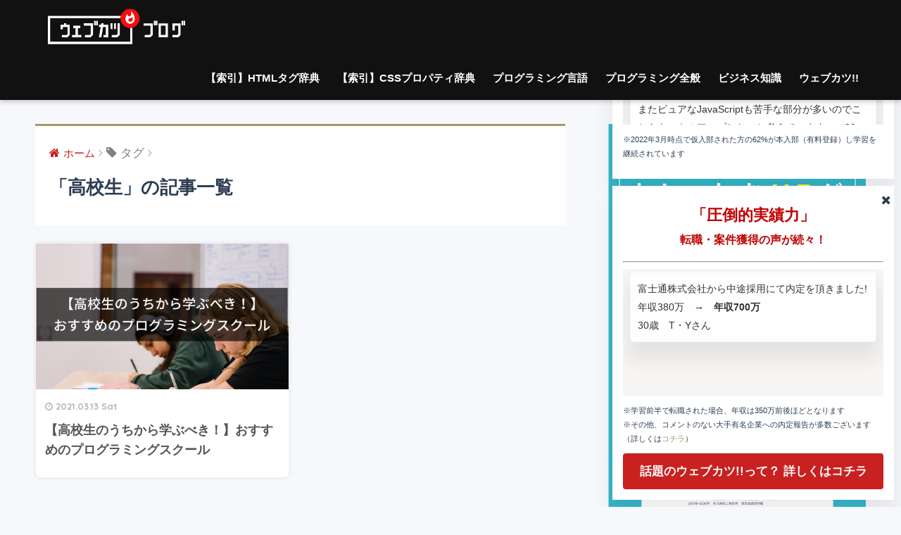

--- FILE ---
content_type: text/html; charset=UTF-8
request_url: https://webukatu.com/wordpress/blog/tag/%E9%AB%98%E6%A0%A1%E7%94%9F/
body_size: 85934
content:
<!doctype html>
<!--[if lt IE 7]><html lang="ja" class="no-js lt-ie9 lt-ie8 lt-ie7"><![endif]-->
<!--[if (IE 7)&!(IEMobile)]><html lang="ja" class="no-js lt-ie9 lt-ie8"><![endif]-->
<!--[if (IE 8)&!(IEMobile)]><html lang="ja" class="no-js lt-ie9"><![endif]-->
<!--[if gt IE 8]><!--><html lang="ja" class="no-js"><!--<![endif]-->
<head>
	<meta charset="utf-8">
	<meta http-equiv="X-UA-Compatible" content="IE=edge">
	<meta name="HandheldFriendly" content="True">
	<meta name="MobileOptimized" content="320">
	<meta name="viewport" content="width=device-width, initial-scale=1 ,viewport-fit=cover"/>
	<meta name="msapplication-TileColor" content="#a8976b">
	<meta name="theme-color" content="#a8976b">
	<link rel="pingback" href="https://webukatu.com/wordpress/xmlrpc.php">
	
	<!-- Global site tag (gtag.js) - Google Analytics -->
	<script async src="https://www.googletagmanager.com/gtag/js?id=UA-30125803-4"></script>
	<script>
	  window.dataLayer = window.dataLayer || [];
	  function gtag(){dataLayer.push(arguments);}
	  gtag('js', new Date());

	  gtag('config', 'UA-30125803-4');
	</script>


  <script async src="https://pagead2.googlesyndication.com/pagead/js/adsbygoogle.js?client=ca-pub-8347199312594487"
          crossorigin="anonymous"></script>

	<title>「高校生」の記事一覧 | ウェブカツBLOG</title>
<link rel='dns-prefetch' href='//s0.wp.com' />
<link rel='dns-prefetch' href='//secure.gravatar.com' />
<link rel='dns-prefetch' href='//ajax.googleapis.com' />
<link rel='dns-prefetch' href='//fonts.googleapis.com' />
<link rel='dns-prefetch' href='//s.w.org' />
<link rel="alternate" type="application/rss+xml" title="ウェブカツBLOG &raquo; フィード" href="https://webukatu.com/wordpress/feed/" />
<link rel="alternate" type="application/rss+xml" title="ウェブカツBLOG &raquo; コメントフィード" href="https://webukatu.com/wordpress/comments/feed/" />
		<script type="text/javascript">
			window._wpemojiSettings = {"baseUrl":"https:\/\/s.w.org\/images\/core\/emoji\/2.2.1\/72x72\/","ext":".png","svgUrl":"https:\/\/s.w.org\/images\/core\/emoji\/2.2.1\/svg\/","svgExt":".svg","source":{"concatemoji":"https:\/\/webukatu.com\/wordpress\/wp-includes\/js\/wp-emoji-release.min.js"}};
			!function(t,a,e){var r,n,i,o=a.createElement("canvas"),l=o.getContext&&o.getContext("2d");function c(t){var e=a.createElement("script");e.src=t,e.defer=e.type="text/javascript",a.getElementsByTagName("head")[0].appendChild(e)}for(i=Array("flag","emoji4"),e.supports={everything:!0,everythingExceptFlag:!0},n=0;n<i.length;n++)e.supports[i[n]]=function(t){var e,a=String.fromCharCode;if(!l||!l.fillText)return!1;switch(l.clearRect(0,0,o.width,o.height),l.textBaseline="top",l.font="600 32px Arial",t){case"flag":return(l.fillText(a(55356,56826,55356,56819),0,0),o.toDataURL().length<3e3)?!1:(l.clearRect(0,0,o.width,o.height),l.fillText(a(55356,57331,65039,8205,55356,57096),0,0),e=o.toDataURL(),l.clearRect(0,0,o.width,o.height),l.fillText(a(55356,57331,55356,57096),0,0),e!==o.toDataURL());case"emoji4":return l.fillText(a(55357,56425,55356,57341,8205,55357,56507),0,0),e=o.toDataURL(),l.clearRect(0,0,o.width,o.height),l.fillText(a(55357,56425,55356,57341,55357,56507),0,0),e!==o.toDataURL()}return!1}(i[n]),e.supports.everything=e.supports.everything&&e.supports[i[n]],"flag"!==i[n]&&(e.supports.everythingExceptFlag=e.supports.everythingExceptFlag&&e.supports[i[n]]);e.supports.everythingExceptFlag=e.supports.everythingExceptFlag&&!e.supports.flag,e.DOMReady=!1,e.readyCallback=function(){e.DOMReady=!0},e.supports.everything||(r=function(){e.readyCallback()},a.addEventListener?(a.addEventListener("DOMContentLoaded",r,!1),t.addEventListener("load",r,!1)):(t.attachEvent("onload",r),a.attachEvent("onreadystatechange",function(){"complete"===a.readyState&&e.readyCallback()})),(r=e.source||{}).concatemoji?c(r.concatemoji):r.wpemoji&&r.twemoji&&(c(r.twemoji),c(r.wpemoji)))}(window,document,window._wpemojiSettings);
		</script>
		<style type="text/css">
img.wp-smiley,
img.emoji {
	display: inline !important;
	border: none !important;
	box-shadow: none !important;
	height: 1em !important;
	width: 1em !important;
	margin: 0 .07em !important;
	vertical-align: -0.1em !important;
	background: none !important;
	padding: 0 !important;
}
</style>
<link rel='stylesheet' id='crayon-css'  href='https://webukatu.com/wordpress/wp-content/plugins/crayon-syntax-highlighter/css/min/crayon.min.css' type='text/css' media='all' />
<link rel='stylesheet' id='avatar-manager-css'  href='https://webukatu.com/wordpress/wp-content/plugins/avatar-manager/assets/css/avatar-manager.min.css' type='text/css' media='all' />
<link rel='stylesheet' id='toc-screen-css'  href='https://webukatu.com/wordpress/wp-content/plugins/table-of-contents-plus/screen.min.css' type='text/css' media='all' />
<link rel='stylesheet' id='jetpack_image_widget-css'  href='https://webukatu.com/wordpress/wp-content/plugins/jetpack/modules/widgets/image-widget/style.css' type='text/css' media='all' />
<link rel='stylesheet' id='jetpack-top-posts-widget-css'  href='https://webukatu.com/wordpress/wp-content/plugins/jetpack/modules/widgets/top-posts/style.css' type='text/css' media='all' />
<link rel='stylesheet' id='amazonjs-css'  href='https://webukatu.com/wordpress/wp-content/plugins/amazonjs/css/amazonjs.css' type='text/css' media='all' />
<link rel='stylesheet' id='sng-stylesheet-css'  href='https://webukatu.com/wordpress/wp-content/themes/sango-theme/style.css?ver15' type='text/css' media='all' />
<link rel='stylesheet' id='sng-option-css'  href='https://webukatu.com/wordpress/wp-content/themes/sango-theme/entry-option.css?ver15' type='text/css' media='all' />
<link rel='stylesheet' id='sng-googlefonts-css'  href='//fonts.googleapis.com/css?family=Quicksand%3A500%2C700' type='text/css' media='all' />
<link rel='stylesheet' id='sng-fontawesome-css'  href='https://webukatu.com/wordpress/wp-content/themes/sango-theme/library/fontawesome/css/font-awesome.min.css' type='text/css' media='all' />
<link rel='stylesheet' id='ripple-style-css'  href='https://webukatu.com/wordpress/wp-content/themes/sango-theme/library/ripple/rippler.min.css' type='text/css' media='all' />
<link rel='stylesheet' id='jetpack_css-css'  href='https://webukatu.com/wordpress/wp-content/plugins/jetpack/css/jetpack.css' type='text/css' media='all' />
<script type='text/javascript' src='https://ajax.googleapis.com/ajax/libs/jquery/2.2.4/jquery.min.js'></script>
<script type='text/javascript'>
/* <![CDATA[ */
var CrayonSyntaxSettings = {"version":"_2.7.2_beta","is_admin":"0","ajaxurl":"https:\/\/webukatu.com\/wordpress\/wp-admin\/admin-ajax.php","prefix":"crayon-","setting":"crayon-setting","selected":"crayon-setting-selected","changed":"crayon-setting-changed","special":"crayon-setting-special","orig_value":"data-orig-value","debug":""};
var CrayonSyntaxStrings = {"copy":"Press %s to Copy, %s to Paste","minimize":"Click To Expand Code"};
/* ]]> */
</script>
<script type='text/javascript' src='https://webukatu.com/wordpress/wp-content/plugins/crayon-syntax-highlighter/js/min/crayon.min.js'></script>
<script type='text/javascript' src='https://webukatu.com/wordpress/wp-content/plugins/avatar-manager/assets/js/avatar-manager.min.js'></script>
<script type='text/javascript' src='https://webukatu.com/wordpress/wp-content/themes/sango-theme/library/js/modernizr.custom.min.js'></script>
<link rel='https://api.w.org/' href='https://webukatu.com/wordpress/wp-json/' />
<link rel="EditURI" type="application/rsd+xml" title="RSD" href="https://webukatu.com/wordpress/xmlrpc.php?rsd" />

<link rel='dns-prefetch' href='//i0.wp.com'>
<link rel='dns-prefetch' href='//i1.wp.com'>
<link rel='dns-prefetch' href='//i2.wp.com'>
<style type='text/css'>img#wpstats{display:none}</style><script async src="https://pagead2.googlesyndication.com/pagead/js/adsbygoogle.js?client=ca-pub-8347199312594487"
     crossorigin="anonymous"></script><style type="text/css" id="syntaxhighlighteranchor"></style>
<style>
a {color: #a8976b;}
.main-c {color: #a8976b;}
.main-bc {background-color: #a8976b;}
.main-bdr,#inner-content .main-bdr {border-color:  #a8976b;}
.pastel-bc , #inner-content .pastel-bc {background-color: #f1f1f1;}
.accent-c {color: #c92020;}
.accent-bc {background-color: #c92020;}
.header,#footer-menu,.drawer__title {background-color: #111111;}
#logo a {color: #FFF;}
.desktop-nav li a , .mobile-nav li a, #footer-menu a ,.copyright, #drawer__open,.drawer__title {color: #FFF;}
.drawer__title .close span, .drawer__title .close span:before {background: #FFF;}
.desktop-nav li:after {background: #FFF;}
.mobile-nav .current-menu-item {border-bottom-color: #FFF;}
.widgettitle {color: #ffffff;background-color:#111111;}
.footer {background-color: #e0e4eb;}
.footer, .footer a, .footer .widget ul li a {color: #3c3c3c;}
#toc_container .toc_title, #footer_menu .raised, .pagination a, .pagination span, #reply-title:before , .entry-content blockquote:before ,.main-c-before li:before ,.main-c-b:before{color: #a8976b;}
#searchsubmit, #toc_container .toc_title:before, .cat-name, .pre_tag > span, .pagination .current, #submit ,.withtag_list > span,.main-bc-before li:before {background-color: #a8976b;}
#toc_container, h3 ,.li-mainbdr ul,.li-mainbdr ol {border-color: #a8976b;}
.search-title .fa-search ,.acc-bc-before li:before {background: #c92020;}
.li-accentbdr ul, .li-accentbdr ol {border-color: #c92020;}
.pagination a:hover ,.li-pastelbc ul, .li-pastelbc ol {background: #f1f1f1;}
body {font-size: 100%;}
@media only screen and (min-width: 481px) {
body {font-size: 107%;}
}
@media only screen and (min-width: 1030px) {
body {font-size: 107%;}
}
.totop {background: #5ba9f7;}
.header-info a {color: #FFF; background: linear-gradient(95deg,#738bff,#85e3ec);}
.fixed-menu ul {background: #FFF;}
.fixed-menu a {color: #a2a7ab;}
.fixed-menu .current-menu-item a , .fixed-menu ul li a.active {color: #6bb6ff;}
.post-tab {background: #FFF;} .post-tab>div {color: #a7a7a7} .post-tab > div.tab-active{background: linear-gradient(45deg,#bdb9ff,#67b8ff)}
</style>
			<link rel="stylesheet" id="custom-css-css" type="text/css" href="https://webukatu.com/wordpress/?custom-css=1&#038;csblog=1&#038;cscache=6&#038;csrev=358" />
			</head>
<body class="archive tag tag-1317">
	<div id="container">
		<header class="header">
						<div id="inner-header" class="wrap cf">
									<p id="logo" class="h1 dfont">
						<a href="https://webukatu.com/wordpress"><img src="https://webukatu.com/wordpress/wp-content/uploads/2020/07/webukatu_logo2.png" alt="ウェブカツBLOG"></a>
					</p>
				<nav class="desktop-nav clearfix"><ul id="menu-top" class="menu"><li id="menu-item-40023" class="menu-item menu-item-type-custom menu-item-object-custom menu-item-40023"><a href="https://webukatu.com/wordpress/blog/27567/">【索引】HTMLタグ辞典</a></li>
<li id="menu-item-40021" class="menu-item menu-item-type-custom menu-item-object-custom menu-item-40021"><a href="https://webukatu.com/wordpress/blog/27569/">【索引】CSSプロパティ辞典</a></li>
<li id="menu-item-5703" class="menu-item menu-item-type-taxonomy menu-item-object-category menu-item-has-children menu-item-5703"><a href="https://webukatu.com/wordpress/blog/category/programming-lang/">プログラミング言語</a>
<ul class="sub-menu">
	<li id="menu-item-5585" class="menu-item menu-item-type-taxonomy menu-item-object-category menu-item-5585"><a href="https://webukatu.com/wordpress/blog/category/programming-lang/html/">HTML</a></li>
	<li id="menu-item-5587" class="menu-item menu-item-type-taxonomy menu-item-object-category menu-item-5587"><a href="https://webukatu.com/wordpress/blog/category/programming-lang/css/">CSS</a></li>
	<li id="menu-item-5586" class="menu-item menu-item-type-taxonomy menu-item-object-category menu-item-5586"><a href="https://webukatu.com/wordpress/blog/category/programming-lang/javascript/">JavaScript</a></li>
	<li id="menu-item-5588" class="menu-item menu-item-type-taxonomy menu-item-object-category menu-item-5588"><a href="https://webukatu.com/wordpress/blog/category/programming-lang/php/">PHP</a></li>
</ul>
</li>
<li id="menu-item-5589" class="menu-item menu-item-type-taxonomy menu-item-object-category menu-item-5589"><a href="https://webukatu.com/wordpress/blog/category/%e3%83%97%e3%83%ad%e3%82%b0%e3%83%a9%e3%83%9f%e3%83%b3%e3%82%b0%e4%b8%80%e8%88%ac/">プログラミング全般</a></li>
<li id="menu-item-5591" class="menu-item menu-item-type-taxonomy menu-item-object-category menu-item-5591"><a href="https://webukatu.com/wordpress/blog/category/%e3%83%93%e3%82%b8%e3%83%8d%e3%82%b9%e7%9f%a5%e8%ad%98/">ビジネス知識</a></li>
<li id="menu-item-46" class="js-replace-url js-click-target menu-item menu-item-type-custom menu-item-object-custom menu-item-46"><a href="https://webukatu.com/?utm_source=blog&#038;utm_medium=blog_menu&#038;utm_campaign=blog_top">ウェブカツ!!</a></li>
</ul></nav>			</div>
					</header>
			<div id="content">
		<div id="inner-content" class="wrap cf">
			<main id="main" class="m-all t-2of3 d-5of7 cf" role="main">
				<div id="archive_header" class="main-bdr">
	<nav id="breadcrumb"><ul itemscope itemtype="http://schema.org/BreadcrumbList"><li itemprop="itemListElement" itemscope itemtype="http://schema.org/ListItem"><a href="https://webukatu.com/wordpress" itemprop="item"><span itemprop="name">ホーム</span></a><meta itemprop="position" content="1" /></li><li><i class="fa fa-tag"></i> タグ</li></ul></nav>			<h1>「高校生」の記事一覧</h1>
		</div>		<div class="cardtype cf">
			    <article class="cardtype__article">
        <a class="cardtype__link" href="https://webukatu.com/wordpress/blog/32737/">
          <p class="cardtype__img">
            <img src="https://webukatu.com/wordpress/wp-content/uploads/2021/02/【高校生のうちから学ぶべき！】おすすめのプログラミングスクール-520x300.png" alt="【高校生のうちから学ぶべき！】おすすめのプログラミングスクール">
          </p>
          <div class="cardtype__article-info">
                        <time class="updated entry-time dfont" datetime="2021-03-13">2021.03.13 Sat</time>
                        <h2>【高校生のうちから学ぶべき！】おすすめのプログラミングスクール</h2>
          </div>
        </a>
            </article>


		</div>

<h2>おすすめ記事</h2>
<div class="cardtype cf">
<article class="cardtype__article">
        <a class="cardtype__link" href="https://webukatu.com/wordpress/blog/7226">
          <p class="cardtype__img">
            <img src="https://webukatu.com/wordpress/wp-content/uploads/2020/09/テックキャンプ-520x300.png" alt="本当の体験談とレビュー、評判を公開！ウェブカツは怪しい？挫折する？元テックキャンプ生に聞いたウェブカツの実態" scale="0">
          </p>
          <div class="cardtype__article-info">
                        <time class="updated entry-time dfont" datetime="2020-10-06">2020.10.06 Tue</time>
                        <h2>本当の体験談とレビュー、評判を公開！ウェブカツは怪しい？挫折する？元テックキャンプ生に聞いたウェブカツの実態</h2>
          </div>
        </a>
        <a class="dfont cat-name catid21" href="https://webukatu.com/wordpress/blog/category/%e3%83%97%e3%83%ad%e3%82%b0%e3%83%a9%e3%83%9f%e3%83%b3%e3%82%b0">受講生徒のウェブカツレビューと評判や批評、体験談</a>    </article>
<article class="cardtype__article">
        <a class="cardtype__link" href="https://webukatu.com/wordpress/blog/7526">
          <p class="cardtype__img">
            <img src="https://webukatu.com/wordpress/wp-content/uploads/2020/10/1003-520x300.png" alt="ウェブカツは挫折や退部しやすいのか？1000万プレーヤーを達成した卒業生に聞いた炎上ウェブカツのレビュー" scale="0">
          </p>
          <div class="cardtype__article-info">
                        <time class="updated entry-time dfont" datetime="2020-10-05">2020.10.05 Mon</time>
                        <h2>ウェブカツは挫折や退部しやすいのか？1000万プレーヤーを達成した卒業生に聞いた炎上ウェブカツのレビュー</h2>
          </div>
        </a>
        <a class="dfont cat-name catid284" href="https://webukatu.com/wordpress/blog/category/%e7%94%9f%e5%be%92%e3%82%a4%e3%83%b3%e3%82%bf%e3%83%93%e3%83%a5%e3%83%bc">受講生徒のウェブカツレビューと評判や批評、体験談</a>    </article>
<article class="cardtype__article">
        <a class="cardtype__link" href="https://webukatu.com/wordpress/blog/7587">
          <p class="cardtype__img">
            <img src="https://webukatu.com/wordpress/wp-content/uploads/2020/10/ウェブカツインタビューアイキャッチ01-520x300.png" alt="炎上でウェブカツは転職できない？地方大学生から東京のエンジニアになった卒業生へ実態をインタビュー" scale="0">
          </p>
          <div class="cardtype__article-info">
                        <time class="updated entry-time dfont" datetime="2020-10-05">2020.10.05 Mon</time>
                        <h2>炎上でウェブカツは転職できない？地方大学生から東京のエンジニアになった卒業生へ実態をインタビュー</h2>
          </div>
        </a>
        <a class="dfont cat-name catid284" href="https://webukatu.com/wordpress/blog/category/%e7%94%9f%e5%be%92%e3%82%a4%e3%83%b3%e3%82%bf%e3%83%93%e3%83%a5%e3%83%bc">受講生徒のウェブカツレビューと評判や批評、体験談</a>    </article>
</div>
			</main>
			  <div id="sidebar1" class="sidebar m-all t-1of3 d-2of7 last-col cf" role="complementary">
    <aside>
      <div class="insidesp">
        <div id="notfix">
          <div class="widget my_popular_posts">
            <h4 class="widgettitle dfont">人気記事</h4>
            <ul class="my-widget show_num">
              <li><span class="rank dfont accent-bc">1</span><a href="https://webukatu.com/wordpress/blog/668/">
                  <figure class="my-widget__img"><img width="160" height="107"
                                                      src="https://webukatu.com/wordpress/wp-content/uploads/2016/06/shutterstock_329205053-2.png"
                                                      class="attachment-thumb-160 size-thumb-160 wp-post-image" alt=""
                                                      srcset="https://webukatu.com/wordpress/wp-content/uploads/2016/06/shutterstock_329205053-2.png 1000w, https://webukatu.com/wordpress/wp-content/uploads/2016/06/shutterstock_329205053-2-300x200.png 300w, https://webukatu.com/wordpress/wp-content/uploads/2016/06/shutterstock_329205053-2-768x512.png 768w, https://webukatu.com/wordpress/wp-content/uploads/2016/06/shutterstock_329205053-2-405x270.png 405w"
                                                      sizes="(max-width: 160px) 100vw, 160px"></figure>
                  <div class="my-widget__text">エンジニアで稼ぎたい人必見！！独学から１年で年収1,200万を稼ぐエンジニアが語る、エンジニアに必要な２０のスキル！！</div>
                </a></li>
              <li><span class="rank dfont accent-bc">2</span><a href="https://webukatu.com/wordpress/blog/7226/">
                  <figure class="my-widget__img"><img width="160" height="160"
                                                      src="https://webukatu.com/wordpress/wp-content/uploads/2020/09/テックキャンプ-300x188.png"
                                                      class="attachment-thumb-160 size-thumb-160 wp-post-image" alt=""
                                                      srcset="https://webukatu.com/wordpress/wp-content/uploads/2020/09/テックキャンプ-1024x640.png 1024w, https://webukatu.com/wordpress/wp-content/uploads/2020/09/テックキャンプ-300x188.png 300w, https://webukatu.com/wordpress/wp-content/uploads/2020/09/テックキャンプ-768x480.png 768w, https://webukatu.com/wordpress/wp-content/uploads/2020/09/テックキャンプ.png 1280w"
                                                      sizes="(max-width: 160px) 100vw, 160px"></figure>
                  <div class="my-widget__text">本当の体験談とレビュー、評判を公開！ウェブカツは怪しい？挫折する？元テックキャンプ生に聞いたウェブカツの実態</div>
                </a></li>
              <li><span class="rank dfont accent-bc">3</span><a href="https://webukatu.com/wordpress/blog/22651/">
                  <figure class="my-widget__img"><img width="160" height="160"
                                                      src="https://webukatu.com/wordpress/wp-content/uploads/2021/01/Black-and-Grey-Bordered-Travel-Influencer-YouTube-Thumbnail-Set-27-300x169.png"
                                                      class="attachment-thumb-160 size-thumb-160 wp-post-image" alt=""
                                                      srcset="https://webukatu.com/wordpress/wp-content/uploads/2021/01/Black-and-Grey-Bordered-Travel-Influencer-YouTube-Thumbnail-Set-27-1024x576.png 1024w, https://webukatu.com/wordpress/wp-content/uploads/2021/01/Black-and-Grey-Bordered-Travel-Influencer-YouTube-Thumbnail-Set-27-300x169.png 300w, https://webukatu.com/wordpress/wp-content/uploads/2021/01/Black-and-Grey-Bordered-Travel-Influencer-YouTube-Thumbnail-Set-27-768x432.png 768w, https://webukatu.com/wordpress/wp-content/uploads/2021/01/Black-and-Grey-Bordered-Travel-Influencer-YouTube-Thumbnail-Set-27.png 1280w"
                                                      sizes="(max-width: 160px) 100vw, 160px"></figure>
                  <div class="my-widget__text">初心者にウェブカツは難しい？元テックアカデミー生が比較しました！</div>
                </a></li>
              <li><span class="rank dfont accent-bc">4</span><a href="https://webukatu.com/wordpress/blog/7526/">
                  <figure class="my-widget__img"><img width="160" height="160"
                                                      src="https://webukatu.com/wordpress/wp-content/uploads/2020/10/1003-160x160.jpg"
                                                      class="attachment-thumb-160 size-thumb-160 wp-post-image" alt=""
                                                      srcset="https://webukatu.com/wordpress/wp-content/uploads/2020/10/1003-1024x576.png 1024w, https://webukatu.com/wordpress/wp-content/uploads/2020/10/1003-300x169.png 300w, https://webukatu.com/wordpress/wp-content/uploads/2020/10/1003-768x432.png 768w"
                                                      sizes="(max-width: 160px) 100vw, 160px"></figure>
                  <div class="my-widget__text">ウェブカツは挫折や退部しやすいのか？1000万プレーヤーを達成した卒業生に聞いた炎上ウェブカツのレビュー</div>
                </a></li>
              <li><span class="rank dfont accent-bc">5</span><a href="https://webukatu.com/wordpress/blog/22547/">
                  <figure class="my-widget__img"><img width="160" height="160"
                                                      src="https://webukatu.com/wordpress/wp-content/uploads/2021/01/Black-and-Grey-Bordered-Travel-Influencer-YouTube-Thumbnail-Set-26-300x169.png"
                                                      class="attachment-thumb-160 size-thumb-160 wp-post-image" alt=""
                                                      srcset="https://webukatu.com/wordpress/wp-content/uploads/2021/01/Black-and-Grey-Bordered-Travel-Influencer-YouTube-Thumbnail-Set-26-1024x576.png 1024w, https://webukatu.com/wordpress/wp-content/uploads/2021/01/Black-and-Grey-Bordered-Travel-Influencer-YouTube-Thumbnail-Set-26-300x169.png 300w, https://webukatu.com/wordpress/wp-content/uploads/2021/01/Black-and-Grey-Bordered-Travel-Influencer-YouTube-Thumbnail-Set-26-768x432.png 768w, https://webukatu.com/wordpress/wp-content/uploads/2021/01/Black-and-Grey-Bordered-Travel-Influencer-YouTube-Thumbnail-Set-26.png 1280w"
                                                      sizes="(max-width: 160px) 100vw, 160px"></figure>
                  <div class="my-widget__text">ウェブカツは他スクールに劣る？元テックアカデミー生がウェブカツと比較！</div>
                </a></li>
              <li><span class="rank dfont accent-bc">6</span><a href="https://webukatu.com/wordpress/blog/31520/">
                  <figure class="my-widget__img"><img width="160" height="160"
                                                      src="https://webukatu.com/wordpress/wp-content/uploads/2021/02/EYECATCH.-160x160.jpg"
                                                      class="attachment-thumb-160 size-thumb-160 wp-post-image" alt=""
                                                      srcset="https://webukatu.com/wordpress/wp-content/uploads/2021/02/EYECATCH.-1024x576.jpg 1024w, https://webukatu.com/wordpress/wp-content/uploads/2021/02/EYECATCH.-300x169.jpg 300w, https://webukatu.com/wordpress/wp-content/uploads/2021/02/EYECATCH.-768x432.jpg 768w"
                                                      sizes="(max-width: 160px) 100vw, 160px"></figure>
                  <div class="my-widget__text">ウェブカツで得られるものって？エンジニアとして活動の幅を広げ1000万を稼ぐ卒業生</div>
                </a></li>
              <li><span class="rank dfont accent-bc">7</span><a href="https://webukatu.com/wordpress/blog/22868/">
                  <figure class="my-widget__img"><img width="160" height="160"
                                                      src="https://webukatu.com/wordpress/wp-content/uploads/2021/01/RTMAX-160x160.jpg"
                                                      class="attachment-thumb-160 size-thumb-160 wp-post-image" alt=""
                                                      srcset="https://webukatu.com/wordpress/wp-content/uploads/2021/01/RTMAX.jpg 454w, https://webukatu.com/wordpress/wp-content/uploads/2021/01/RTMAX-300x191.jpg 300w"
                                                      sizes="(max-width: 160px) 100vw, 160px"></figure>
                  <div class="my-widget__text">ウェブカツはエンジニアとして通用するの？progateでエンジニアになれる？現役エンジニアが答えます！</div>
                </a></li>
              <li><span class="rank dfont accent-bc">8</span><a href="https://webukatu.com/wordpress/blog/22930/">
                  <figure class="my-widget__img"><img width="160" height="160"
                                                      src="https://webukatu.com/wordpress/wp-content/uploads/2021/01/christin-hume-Hcfwew744z4-unsplash-160x160.jpg"
                                                      class="attachment-thumb-160 size-thumb-160 wp-post-image" alt=""
                                                      srcset="https://webukatu.com/wordpress/wp-content/uploads/2021/01/christin-hume-Hcfwew744z4-unsplash.jpg 5616w, https://webukatu.com/wordpress/wp-content/uploads/2021/01/christin-hume-Hcfwew744z4-unsplash-300x200.jpg 300w, https://webukatu.com/wordpress/wp-content/uploads/2021/01/christin-hume-Hcfwew744z4-unsplash-768x512.jpg 768w, https://webukatu.com/wordpress/wp-content/uploads/2021/01/christin-hume-Hcfwew744z4-unsplash-1024x683.jpg 1024w"
                                                      sizes="(max-width: 160px) 100vw, 160px"></figure>
                  <div class="my-widget__text">ウェブカツ‼は挫折しやすい？progateとN予備校からウェブカツ‼でプログラミングに再挑戦したウェブカツ生</div>
                </a></li>
              <li><span class="rank dfont accent-bc">9</span><a href="https://webukatu.com/wordpress/blog/2525/">
                  <div class="my-widget__text">プログラミングスクール経営者がぶっちゃける「初心者がスクール選びで間違っている４つのコト」</div>
                </a></li>
              <li><span class="rank dfont accent-bc">10</span><a href="https://webukatu.com/wordpress/blog/7848/">
                  <figure class="my-widget__img"><img width="160" height="160"
                                                      src="https://webukatu.com/wordpress/wp-content/uploads/2020/10/si-160x160.jpg"
                                                      class="attachment-thumb-160 size-thumb-160 wp-post-image" alt=""
                                                      srcset="https://webukatu.com/wordpress/wp-content/uploads/2020/10/si.jpg 1200w, https://webukatu.com/wordpress/wp-content/uploads/2020/10/si-300x188.jpg 300w, https://webukatu.com/wordpress/wp-content/uploads/2020/10/si-768x480.jpg 768w, https://webukatu.com/wordpress/wp-content/uploads/2020/10/si-1024x640.jpg 1024w"
                                                      sizes="(max-width: 160px) 100vw, 160px"></figure>
                  <div class="my-widget__text">体験談とレビュー、評判は？挫折するの？元テックアカデミー生の現役エンジニアがウェブカツを批評します</div>
                </a></li>
            </ul>
          </div>

          <div id="image-9" class="widget widget_image"><div class="jetpack-image-container"><a href="https://kamitter.tokyo"><img src="https://webukatu.com/wordpress/wp-content/uploads/2023/03/2D21B63B-047F-4B41-A540-7FECD1E4FD84.jpeg" class="alignnone" /></a></div>
</div><div id="image-11" class="widget widget_image"><div class="jetpack-image-container"><a target="_blank" href="https://crazy-wp.com"><img src="https://webukatu.com/wordpress/wp-content/uploads/2023/04/banner_crazy_wp.png" alt="WordPressテンプレート販売サイト「CRAZY WP」" class="alignnone" /></a></div>
</div><div id="recent-posts-3" class="widget widget_recent_entries"><h4 class="widgettitle dfont">最近の投稿</h4>              <ul class="my-widget">
                                <li><a href="https://webukatu.com/wordpress/blog/43495/"><div class="my-widget__text">HTMLフォーム要素とは？初心者向けに徹底解説！投資関連の計算例も交えてわかりやすく解説                          </div>
                  </a></li>
                                <li><a href="https://webukatu.com/wordpress/blog/43491/"><div class="my-widget__text">HTMLメタタグの書き方を初心者向けに徹底解説！トレードにも活かせる基本と応用                          </div>
                  </a></li>
                                <li><a href="https://webukatu.com/wordpress/blog/43489/"><div class="my-widget__text">DOCTYPE宣言とは？初心者でも理解できる基本と正しい書き方を徹底解説                          </div>
                  </a></li>
                                <li><a href="https://webukatu.com/wordpress/blog/43485/"><div class="my-widget__text">初心者でもわかる！HTMLで表の作り方徹底解説【基礎から応用まで】                          </div>
                  </a></li>
                                <li><a href="https://webukatu.com/wordpress/blog/43481/"><div class="my-widget__text">HTML基本タグを徹底解説：初心者が理解すべき基本構造と使い方                          </div>
                  </a></li>
                            </ul>
              </div>              <div id="search-3" class="widget widget_search"><h4 class="widgettitle dfont">検索</h4><form role="search" method="get" id="searchform" class="searchform" action="https://webukatu.com/wordpress/">
    <div>
        <input type="search" id="s" name="s" value="" />
        <button type="submit" id="searchsubmit" ><i class="fa fa-search"></i></button>
    </div>
</form></div><div id="categories-3" class="widget widget_categories"><h4 class="widgettitle dfont">カテゴリー</h4>		<ul>
	<li class="cat-item cat-item-1557"><a href="https://webukatu.com/wordpress/blog/category/seo%e2%80%a2%e3%83%9e%e3%83%bc%e3%82%b1%e3%83%86%e3%82%a3%e3%83%b3%e3%82%b0/" >SEO•マーケティング</a>
</li>
	<li class="cat-item cat-item-29"><a href="https://webukatu.com/wordpress/blog/category/web%e3%83%87%e3%82%b6%e3%82%a4%e3%83%b3/" >WEBデザイン</a>
</li>
	<li class="cat-item cat-item-20"><a href="https://webukatu.com/wordpress/blog/category/%e3%82%a6%e3%82%a7%e3%83%96%e3%82%ab%e3%83%84it%e7%94%a8%e8%aa%9e%e9%9b%86/" >ウェブカツIT用語集</a>
</li>
	<li class="cat-item cat-item-239"><a href="https://webukatu.com/wordpress/blog/category/webukatu_study/" >ウェブカツ学習内容</a>
<ul class='children'>
	<li class="cat-item cat-item-3"><a href="https://webukatu.com/wordpress/blog/category/webukatu_study/html%e3%83%bbcss%e9%83%a8/" >HTML・CSS部の学習内容</a>
</li>
	<li class="cat-item cat-item-264"><a href="https://webukatu.com/wordpress/blog/category/webukatu_study/html%e3%83%bbcss%e9%ac%bc%e7%b7%b4/" >HTML・CSS鬼練</a>
</li>
	<li class="cat-item cat-item-16"><a href="https://webukatu.com/wordpress/blog/category/webukatu_study/javascript%e3%83%bbjquery%e3%81%ae%e8%a3%9c%e8%ac%9b/" >javascript・jQueryの補講</a>
</li>
	<li class="cat-item cat-item-4"><a href="https://webukatu.com/wordpress/blog/category/webukatu_study/javascript%e3%83%bbjquery%e9%83%a8/" >javascript・jQuery部の学習内容</a>
</li>
	<li class="cat-item cat-item-5"><a href="https://webukatu.com/wordpress/blog/category/webukatu_study/php%e3%83%bbmysql%e9%83%a8/" >PHP・MySQL部の学習内容</a>
</li>
	<li class="cat-item cat-item-454"><a href="https://webukatu.com/wordpress/blog/category/webukatu_study/web%e3%82%b5%e3%83%bc%e3%83%93%e3%82%b9%e9%83%a8%e3%81%ae%e5%ad%a6%e7%bf%92%e5%86%85%e5%ae%b9/" >WEBサービス部の学習内容</a>
</li>
	<li class="cat-item cat-item-11"><a href="https://webukatu.com/wordpress/blog/category/webukatu_study/%e3%82%bd%e3%83%bc%e3%82%b9%e3%82%b3%e3%83%bc%e3%83%89%e6%8e%b2%e8%bc%89/" >ソースコード掲載</a>
</li>
	<li class="cat-item cat-item-19"><a href="https://webukatu.com/wordpress/blog/category/webukatu_study/%e9%83%a8%e6%b4%bb%e8%a3%9c%e8%b6%b3%e6%83%85%e5%a0%b1/" >部活補足情報</a>
</li>
	<li class="cat-item cat-item-30"><a href="https://webukatu.com/wordpress/blog/category/webukatu_study/%e9%ac%bc%e7%b7%b4/" >鬼練</a>
</li>
</ul>
</li>
	<li class="cat-item cat-item-685"><a href="https://webukatu.com/wordpress/blog/category/%e3%82%a8%e3%82%af%e3%82%b9%e3%83%9d%e3%83%bc%e3%83%88/" >エクスポート</a>
</li>
	<li class="cat-item cat-item-28"><a href="https://webukatu.com/wordpress/blog/category/%e3%81%8a%e7%9f%a5%e3%82%89%e3%81%9b/" >お知らせ</a>
</li>
	<li class="cat-item cat-item-13"><a href="https://webukatu.com/wordpress/blog/category/%e3%83%93%e3%82%b8%e3%83%8d%e3%82%b9%e7%9f%a5%e8%ad%98/" >ビジネス知識</a>
</li>
	<li class="cat-item cat-item-7"><a href="https://webukatu.com/wordpress/blog/category/%e3%83%96%e3%83%ad%e3%82%b0/" >ブログ</a>
</li>
	<li class="cat-item cat-item-21"><a href="https://webukatu.com/wordpress/blog/category/%e3%83%97%e3%83%ad%e3%82%b0%e3%83%a9%e3%83%9f%e3%83%b3%e3%82%b0%e4%b8%80%e8%88%ac/" >プログラミング一般</a>
<ul class='children'>
	<li class="cat-item cat-item-1556"><a href="https://webukatu.com/wordpress/blog/category/%e3%83%97%e3%83%ad%e3%82%b0%e3%83%a9%e3%83%9f%e3%83%b3%e3%82%b0%e4%b8%80%e8%88%ac/%e3%83%97%e3%83%ad%e3%82%b0%e3%83%a9%e3%83%9f%e3%83%b3%e3%82%b0%e3%82%b9%e3%82%af%e3%83%bc%e3%83%ab%e6%af%94%e8%bc%83/" >プログラミングスクール比較</a>
</li>
	<li class="cat-item cat-item-50"><a href="https://webukatu.com/wordpress/blog/category/%e3%83%97%e3%83%ad%e3%82%b0%e3%83%a9%e3%83%9f%e3%83%b3%e3%82%b0%e4%b8%80%e8%88%ac/%e3%83%97%e3%83%ad%e3%82%b0%e3%83%a9%e3%83%9f%e3%83%b3%e3%82%b0%e5%ad%a6%e7%bf%92%e5%85%a8%e8%88%ac/" >プログラミング学習全般</a>
</li>
</ul>
</li>
	<li class="cat-item cat-item-238"><a href="https://webukatu.com/wordpress/blog/category/programming-lang/" >プログラミング言語</a>
<ul class='children'>
	<li class="cat-item cat-item-1482"><a href="https://webukatu.com/wordpress/blog/category/programming-lang/index_css/" >【索引】cssプロパティ辞典</a>
</li>
	<li class="cat-item cat-item-1481"><a href="https://webukatu.com/wordpress/blog/category/programming-lang/index_html/" >【索引】HTMLタグ辞典</a>
</li>
	<li class="cat-item cat-item-148"><a href="https://webukatu.com/wordpress/blog/category/programming-lang/css/" >CSS</a>
	<ul class='children'>
	<li class="cat-item cat-item-907"><a href="https://webukatu.com/wordpress/blog/category/programming-lang/css/tag-css/" >CSSプロパティ辞典</a>
</li>
	</ul>
</li>
	<li class="cat-item cat-item-147"><a href="https://webukatu.com/wordpress/blog/category/programming-lang/html/" >HTML</a>
	<ul class='children'>
	<li class="cat-item cat-item-908"><a href="https://webukatu.com/wordpress/blog/category/programming-lang/html/tag-html/" >HTMLタグ辞典</a>
</li>
	</ul>
</li>
	<li class="cat-item cat-item-145"><a href="https://webukatu.com/wordpress/blog/category/programming-lang/javascript/" >javascript</a>
	<ul class='children'>
	<li class="cat-item cat-item-909"><a href="https://webukatu.com/wordpress/blog/category/programming-lang/javascript/tag-javascript/" >タグ辞典</a>
</li>
	</ul>
</li>
	<li class="cat-item cat-item-146"><a href="https://webukatu.com/wordpress/blog/category/programming-lang/php/" >PHP</a>
	<ul class='children'>
	<li class="cat-item cat-item-910"><a href="https://webukatu.com/wordpress/blog/category/programming-lang/php/tag-php/" >PHP関数辞典</a>
</li>
	</ul>
</li>
	<li class="cat-item cat-item-1555"><a href="https://webukatu.com/wordpress/blog/category/programming-lang/wordpress/" >WordPress</a>
</li>
</ul>
</li>
	<li class="cat-item cat-item-1558"><a href="https://webukatu.com/wordpress/blog/category/side-job/" >副業</a>
</li>
	<li class="cat-item cat-item-284"><a href="https://webukatu.com/wordpress/blog/category/%e7%94%9f%e5%be%92%e3%82%a4%e3%83%b3%e3%82%bf%e3%83%93%e3%83%a5%e3%83%bc/" >受講生徒のウェブカツレビューと評判や批評、体験談</a>
</li>
	<li class="cat-item cat-item-1"><a href="https://webukatu.com/wordpress/blog/category/%e6%9c%aa%e5%88%86%e9%a1%9e/" >未分類</a>
</li>
	<li class="cat-item cat-item-274"><a href="https://webukatu.com/wordpress/blog/category/%e6%9c%ac%e5%85%a5%e9%83%a8%e7%89%b9%e5%85%b8/" >本入部特典</a>
</li>
	<li class="cat-item cat-item-25"><a href="https://webukatu.com/wordpress/blog/category/%e7%94%9f%e5%be%92%e3%81%8b%e3%82%89%e3%81%ae%e8%b3%aa%e5%95%8f/" >生徒からの質問</a>
</li>
	<li class="cat-item cat-item-15"><a href="https://webukatu.com/wordpress/blog/category/%e7%a8%8e%e5%8b%99%e7%9f%a5%e8%ad%98%ef%bc%88%e5%80%8b%e4%ba%ba%ef%bc%89/" >税務知識（個人）</a>
</li>
		</ul>
</div>        </div>
              </div>
    </aside>
  </div>
		</div>
	</div>
<div class="c-footerModal js-footerModal">
  <div class="c-footerModal__body">
    <div class="c-footerModal__title">
      <p>BLOGコンテンツをパーソナライズします</p>
    </div>
    <div class="c-footerModal__question">
      <p class="js-footerModal-question">あなたは現在「プログラミング学習者」ですか？</p>
    </div>
    <div class="c-footerModal__btnContainer">
      <button class="js-send-analytics c-footerModal__btn js-click-footer-modal" name="engineer" value="3">ITエンジニアです</button>
      <button class="js-send-analytics c-footerModal__btn js-click-footer-modal" name="yes" value="1">学習者です</button>
      <button class="js-send-analytics c-footerModal__btn js-click-footer-modal" name="other" value="2">それ以外</button>
    </div>
    <input type="hidden" value="1" class="js-send-analytics-category">
  </div>
</div>

<footer class="footer">
    <div id="footer-menu">
    <div>
      <a class="footer-menu__btn dfont" href="https://webukatu.com/wordpress/"><i class="fa fa-home fa-lg"></i>
        HOME</a>
    </div>
    <nav>
      <div class="footer-links cf"><ul id="menu-%e3%83%95%e3%83%83%e3%82%bf%e3%83%bc" class="nav footer-nav cf"><li id="menu-item-40019" class="menu-item menu-item-type-custom menu-item-object-custom menu-item-40019"><a href="https://webukatu.com/wordpress/blog/27567/">htmlタグ辞典</a></li>
<li id="menu-item-40020" class="menu-item menu-item-type-custom menu-item-object-custom menu-item-40020"><a href="https://webukatu.com/wordpress/blog/27569/">cssプロパティ辞典</a></li>
<li id="menu-item-5708" class="menu-item menu-item-type-taxonomy menu-item-object-category menu-item-5708"><a href="https://webukatu.com/wordpress/blog/category/%e3%83%97%e3%83%ad%e3%82%b0%e3%83%a9%e3%83%9f%e3%83%b3%e3%82%b0%e4%b8%80%e8%88%ac/">プログラミング一般</a></li>
<li id="menu-item-5707" class="menu-item menu-item-type-taxonomy menu-item-object-category menu-item-5707"><a href="https://webukatu.com/wordpress/blog/category/%e3%83%93%e3%82%b8%e3%83%8d%e3%82%b9%e7%9f%a5%e8%ad%98/">ビジネス知識</a></li>
<li id="menu-item-5854" class="menu-item menu-item-type-taxonomy menu-item-object-category menu-item-5854"><a href="https://webukatu.com/wordpress/blog/category/webukatu_study/">ウェブカツ学習内容</a></li>
<li id="menu-item-5705" class="menu-item menu-item-type-taxonomy menu-item-object-category menu-item-5705"><a href="https://webukatu.com/wordpress/blog/category/%e3%81%8a%e7%9f%a5%e3%82%89%e3%81%9b/">お知らせ</a></li>
<li id="menu-item-5711" class="js-replace-url menu-item menu-item-type-custom menu-item-object-custom menu-item-5711"><a href="https://webukatu.com/?utm_source=blog&#038;utm_medium=blog_menu&#038;utm_campaign=blog_top">ウェブカツ!!</a></li>
</ul></div>          </nav>
    <p class="copyright dfont">
      &copy; 2026      ウェブカツBLOG      All rights reserved.
    </p>
  </div>
</footer>
</div>

<style>
  .c-footerModal {
    z-index: 5;
    display: none;
    background: #fff;
    border-radius: 5px;
    height: 350px;
    width: 350px;
    position: fixed;
    bottom: 0;
    left: calc(50% - 175px);
    top: calc(50% - 160px);
    box-shadow: 0 10px 50px 5px rgba(0,0,0,.2);
    border: 5px solid #666672;
  }

  /*.c-footerModal {*/
    /*z-index: 5;*/
    /*display: none;*/
    /*background: #fff;*/
    /*border-radius: 3px;*/
    /*height: auto;*/
    /*width: 250px;*/
    /*position: fixed;*/
    /*bottom: 0;*/
    /*right: 50px;*/
  /*}*/

  .c-footerModal__close {
    position: absolute;
    right: 0;
    display: inline;
    top: -20px;
  }

  .c-footerModal__close:hover {
    cursor: pointer;
  }

  .c-footerModal__title{
    padding: 5px;
    background: #f6f5f4;
    text-align: center;
  }

  .c-footerModal__question{
    padding: 10px;
    font-weight: bold;
  }
  .c-footerModal__question p{
    margin: 0;
  }

  .c-footerModal__btnContainer{
    padding: 5px;
  }
  .c-footerModal__btn{
    width: 100%;
    border: none;
    background: #ed4545;
    box-shadow: 0 3px 0 0 rgb(198 39 39);
    border-radius: 5px;
    margin-bottom: 15px;
    color: #fff;
    padding: 10px;
  }

  @media screen and (max-width: 768px) {
    .c-footerModal{
      width: 100%;
      left: 0;
      right: 0;
      bottom: 0;
      top: unset;
    }
  }



  .c-fixed-nav {
    position: fixed;
    bottom: 0;
    left: 0;
    width: 100%;
    z-index: 3;
    background: rgba(255, 255, 255, .4);
    height: 100px;
    padding: 10px 0;
  }

  .c-fixed-nav.hide {
    animation: 1s slideout forwards;
  }

  .c-fixed-nav.show {
    animation: 1s slidein forwards;
  }

  @keyframes slidein {
    from {
      transform: translateY(150px);
    }
    to {
      transform: translateY(0px);
    }
  }

  @keyframes slideout {
    from {
      transform: translateY(0);
    }
    to {
      transform: translateY(150px);
    }
  }

  .c-fixed-nav__container {
    width: 100%;
    height: 100px;
  }

  .c-fixed-nav__btn {
    width: 200px;
    height: 80px;
    border-radius: 4px;
    background: ;
  }

  .c-fixed-nav__btn {
    display: block;
    position: relative;
    width: 40%;
    line-height: 1.2;
    padding: 10px 0;
    margin: 0 auto;
    background-color: #ed4545; /*ボタンの色*/
    box-shadow: 0 3px 0 0 rgba(198, 39, 39, 1); /*影の色(rgbaの値を変更)*/
    border-radius: 5px;
    font-weight: bold;
    font-size: 20px;
    color: #fff;
    text-align: center;
    text-decoration: none;
  }

  .c-fixed-nav__btn:hover {
    text-decoration: none;
    color: #fff;
    box-shadow: none;
    -webkit-transform: translateY(3px);
  }

  .c-fixed-nav__btn_subtitle {
    font-size: 15px;
  }

  .c-fixed-nav__btn_notice {
    font-size: 12px;
    display: block;
  }

  .c-fixed-nav__img {
    position: absolute;
    right: 15px;
    bottom: -3px;
    width: auto;
    height: 120px;
  }

  .sidebar-banner{
    margin-bottom: 15px;
    display: inline-block;
  }

  @media screen and (max-width: 768px) {
    .c-fixed-nav__btn {
      width: 70%;
    }
  }

  @media screen and (max-width: 428px) {
    .c-fixed-nav__btn_subtitle {
      font-size: 14px;
    }

    .c-fixed-nav__btn {
      width: 90%;
      line-height: 1.3;
      font-size: 18px;
      text-align: left;
      padding-left: 10px;
    }

    .c-fixed-nav__btn_notice {
      font-size: 12px;
      display: block;
    }

    .c-fixed-nav__img {
      right: -15px;
      bottom: -10px;
    }
  }

  @media screen and (max-width: 375px) {
    .c-fixed-nav__btn_subtitle {
      font-size: 12px;
    }

    .c-fixed-nav__btn {
      width: 90%;
      line-height: 1.4;
      font-size: 16px;
      text-align: left;
      padding-left: 10px;
    }

    .c-fixed-nav__btn_notice {
      font-size: 10px;
      display: block;
    }

    .c-fixed-nav__img {
      right: -15px;
      bottom: -10px;
    }
  }

</style>

<!--
<div class="c-fixed-nav show js-fixed-nav">
  <div class="c-fixed-nav__container">
    <a class="c-fixed-nav__btn js-replace-fixed-nav-link" href="https://webukatu.com/signup/"><span class="c-fixed-nav__btn_subtitle">プログラミング学習に迷ったら相談してみよう!</span><br>無料でカウンセリングを受けてみる<br>
      <span class="c-fixed-nav__btn_notice">※売り込みは一切致しません</span>
      <img class="c-fixed-nav__img" src="https://webukatu.com/assets/img/top/bussiness_woman01.png" alt="プログラミングスクール無料カウンセリング">
    </a>
  </div>
</div>
-->

<script>
  /*
    $(function(){
      var startPos = 0,winScrollTop = 0;
      $(window).on('scroll',function(){
        winScrollTop = $(this).scrollTop();
        if (winScrollTop > startPos) {
          $('.js-fixed-nav').removeClass('show').addClass('hide');
        } else {
          $('.js-fixed-nav').removeClass('hide').addClass('show');
        }
        startPos = winScrollTop;
      });
    });
  */
</script>
	<div style="display:none">
	</div>
<script type='text/javascript' src='https://webukatu.com/wordpress/wp-content/plugins/jetpack/modules/photon/photon.js'></script>
<script type='text/javascript'>
/* <![CDATA[ */
var tocplus = {"smooth_scroll":"1","visibility_show":"\u8868\u793a","visibility_hide":"\u975e\u8868\u793a","width":"Auto"};
/* ]]> */
</script>
<script type='text/javascript' src='https://webukatu.com/wordpress/wp-content/plugins/table-of-contents-plus/front.min.js'></script>
<script type='text/javascript' src='https://s0.wp.com/wp-content/js/devicepx-jetpack.js'></script>
<script type='text/javascript' src='https://secure.gravatar.com/js/gprofiles.js'></script>
<script type='text/javascript'>
/* <![CDATA[ */
var WPGroHo = {"my_hash":""};
/* ]]> */
</script>
<script type='text/javascript' src='https://webukatu.com/wordpress/wp-content/plugins/jetpack/modules/wpgroho.js'></script>
<script type='text/javascript' src='https://webukatu.com/wordpress/wp-content/themes/sango-theme/library/ripple/jquery.rippler.js'></script>
<script type='text/javascript' src='https://webukatu.com/wordpress/wp-includes/js/wp-embed.min.js'></script>
<script type='text/javascript' src='https://stats.wp.com/e-202605.js' async defer></script>
<script type='text/javascript'>
	_stq = window._stq || [];
	_stq.push([ 'view', {v:'ext',j:'1:3.5.6',blog:'92685766',post:'0',tz:'9',srv:'webukatu.com'} ]);
	_stq.push([ 'clickTrackerInit', '92685766', '0' ]);
</script>


<script>

  var BANNER_DATASETS = [
    {
      IMG_URI: 'https://webukatu.com/wordpress/wp-content/uploads/2021/11/banner_book01.jpg',
      LINK_URI : 'https://webukatu.com/signup/mailmag?at=001&ad1=' + adParam + '&ad2=ob01&rfpath=' + pathname,
      LINK_MODAL_URI : 'https://webukatu.com/signup/mailmag?at=001&ad1=' + adParam + '&ad2=om01&rfpath=' + pathname
    },
    {
      IMG_URI : 'https://webukatu.com/wordpress/wp-content/uploads/2021/11/banner_book02-1.png',
      LINK_URI : 'https://webukatu.com/signup/mailmag?at=002&ad1=' + adParam + '&ad2=ob02&rfpath=' + pathname,
      LINK_MODAL_URI : 'https://webukatu.com/signup/mailmag?at=002&ad1=' + adParam + '&ad2=om02&rfpath=' + pathname
    },
    {
      IMG_URI : 'https://webukatu.com/wordpress/wp-content/uploads/2022/03/osyare_hp_1280-960.png',
      LINK_URI : 'https://webukatu.com/signup/banner?at=001&ad1=' + adParam + '&ad2=ob03&rfpath=' + pathname,
      LINK_MODAL_URI : 'https://webukatu.com/signup/banner?at=001&ad1=' + adParam + '&ad2=om03&rfpath=' + pathname
    }
  ]
  
  // sidebar ads
  $('aside #notfix').append('<div id="sidebar-ads" class="widget"><a href="https://webukatu.com/signup/mailmag?at=001&ad1=o001&ad2=os01&rfpath=%2Fwordpress%2Fblog%2Ftag%2F%25E9%25AB%2598%25E6%25A0%25A1%25E7%2594%259F%2F" class="sidebar-banner js-replace-url js-click-webukatu-link-top-target"><img src="https://webukatu.com/wordpress/wp-content/uploads/2021/11/banner_book01.jpg"></a></div>');

  $('aside #notfix').prepend('<div id="sidebar-ads2" class="widget"><a href="https://webukatu.com/signup/banner?at=001&ad1=o001&ad2=os03&rfpath=%2Fwordpress%2Fblog%2Ftag%2F%25E9%25AB%2598%25E6%25A0%25A1%25E7%2594%259F%2F" class="sidebar-banner js-replace-url js-click-webukatu-link-top-target"><img src="https://webukatu.com/wordpress/wp-content/uploads/2022/03/osyare_hp_640-1280.png"></a></div>');

  //　流入元記事URLをCookieから取得。なければ現在記事URLを取得
  var pathname;
  var cookieParams = getCookieArray();
  if (!cookieParams || !cookieParams['rfpath']) {
    pathname = encodeURI(location.pathname);
  } else {
    pathname = cookieParams['rfpath'];
  }

  // adパラメータをCookieから取得。なければGETパラメータから取得
  var getParams = (new URL(document.location)).searchParams;
  var adParam = getParams.get('ad1');
  // cookieにある場合
  if (cookieParams && cookieParams['ad1']) {
    adParam = cookieParams['ad1'];
  } else if (!adParam) { // GETにない場合
    adParam = 'o001';
  }

  // random変数
  function getRandomInt(max) {
    return Math.floor(Math.random() * max);
  }

  //===================
  // GA計測
  //===================
  function doGaEvent(event, category, label) {
    gtag('event', event, {
      'event_category': category,
      'event_label': label
    });
  }

  if ($('#entry')[0]) {
    var is_view_all_item = false;
    $(window).scroll(function () {
      $jsViewableTarget = $('.js-viewable-target');
      if ($jsViewableTarget[0]) {
        // ターゲットの位置取得
        var target_position = $jsViewableTarget.offset().top,
          target_bottom_height = target_position - $(window).height();  // 画面下部からのターゲットの位置

        if (is_view_all_item === false && $(window).scrollTop() > target_bottom_height) {
          var event_url = location.href;
          doGaEvent('view_item', 'webukatu_bottom_link', event_url);
          is_view_all_item = true;
        }
      }
    })

    var FIXED_BTN_LINK__URI = 'https://webukatu.com/signup/?ad1=' + adParam + '&ad2=bt01&rfpath=' + pathname;

    $('.js-replace-fixed-nav-link').attr('href', FIXED_BTN_LINK__URI);

// ブログ記事内中部まで来たことを計測
//===================
    $h2s = $('h2');
    if ($h2s[0]) {
      var h2middleNum = Math.round($h2s.length / 2);
      var jsViewableMiddleTargetSpan = document.createElement('span');
      jsViewableMiddleTargetSpan.classList.add("js-viewable-middle-target");
      $h2s[h2middleNum].before(jsViewableMiddleTargetSpan);

      // ブログ記事内上部にウェブカツバナーを追加
      //===================
      var randomInt = getRandomInt(BANNER_DATASETS.length);

      var jsArticleTopBanner = document.createElement('a');
      if (randomInt === 0 || randomInt === 1 || randomInt === 2) {
        jsArticleTopBanner.href = BANNER_DATASETS[randomInt]['LINK_URI'];
        jsArticleTopBanner.insertAdjacentHTML('afterbegin', '<img src="' + BANNER_DATASETS[randomInt]['IMG_URI'] + '">');
      } else if (randomInt === 3) {
        jsArticleTopBanner.href = 'https://crazy-wp.com?ad1=' + adParam + '&ad2=wb01&rfpath=' + pathname;
        jsArticleTopBanner.insertAdjacentHTML('afterbegin', '<img src="https://webukatu.com/wordpress/wp-content/uploads/2021/09/top-baner-min.png">');
      } else {
        jsArticleTopBanner.href = 'https://webukatu.com/signup/?utm_source=blog&utm_medium=bl_bn04&utm_campaign=blog_pr&mailmag=1&rfpath=' + pathname;
        jsArticleTopBanner.insertAdjacentHTML('afterbegin', '<img src="https://webukatu.com/wordpress/wp-content/uploads/2021/07/banner_scouter001.jpg">');
      }

      jsArticleTopBanner.classList.add("js-replace-url");
      jsArticleTopBanner.classList.add("js-click-webukatu-link-top-target");
      jsArticleTopBanner.style.display = "block";
      jsArticleTopBanner.style.width = "80%";
      jsArticleTopBanner.style.marginLeft = "auto";
      jsArticleTopBanner.style.marginRight = "auto";
      $h2s[0].before(jsArticleTopBanner);

      // ブログ記事内中部にウェブカツバナーを追加
      //===================
      var jsArticleMiddleBanner = document.createElement('a');
      jsArticleMiddleBanner.href = 'https://webukatu.com/signup/?utm_source=blog&utm_medium=bl_bn04&utm_campaign=blog_pr&rfpath=' + pathname;
      jsArticleMiddleBanner.classList.add("js-replace-url");
      jsArticleMiddleBanner.classList.add("js-click-webukatu-link-middle-target");
      jsArticleMiddleBanner.insertAdjacentHTML('afterbegin', '<img src="https://webukatu.com/wordpress/wp-content/uploads/2021/10/bannerC.jpg">');
      $h2s[h2middleNum].before(jsArticleMiddleBanner);

    }

// webukatuへのリンククリック計測
    var is_click_goto_webukatu_item = false;
    $('.js-click-webukatu-link-bottom-target').click(function () {
      var event_url = location.href;
      doGaEvent('click_item', 'webukatu_bottom_link', event_url);
      is_click_goto_webukatu_item = true;
    })
    $('.js-click-webukatu-link-middle-target').click(function () {
      var event_url = location.href;
      doGaEvent('click_item', 'webukatu_middle_link', event_url);
      is_click_goto_webukatu_item = true;
    })
    $('.js-click-webukatu-link-top-target').click(function () {
      var event_url = location.href;
      doGaEvent('click_item', 'webukatu_top_link', event_url);
      is_click_goto_webukatu_item = true;
    })
    $('.js-click-webukatu-link-footer-modal-target').click(function () {
      var event_url = location.href;
      doGaEvent('click_item', 'webukatu_footer_modal_link', event_url);
      is_click_goto_webukatu_item = true;
    })


    // 記事閲覧計測
    var is_view_middle_item = false;
    $(window).scroll(function () {
      $jsViewableMiddleTarget = $('.js-viewable-middle-target');
      if ($jsViewableMiddleTarget[0]) {
        var target_position = $jsViewableMiddleTarget.offset().top; // ターゲットの位置取得
        var target_bottom_height = target_position - $(window).height();  // 画面下部からのターゲットの位置
        if (is_view_middle_item === false && $(window).scrollTop() > target_bottom_height) {
          var event_url = location.href;
          doGaEvent('view_item', 'webukatu_middle_link', event_url);
          is_view_middle_item = true;
        }
      }
    })


  }


  //===================
  // リンク先URLに流入経路追加
  //===================
  // 連想配列に格納
  function getCookieArray() {
    var arr = new Array();
    if (document.cookie != '') {
      var tmp = document.cookie.split('; ');
      for (var i = 0; i < tmp.length; i++) {
        var data = tmp[i].split('=');
        arr[data[0]] = decodeURIComponent(data[1]);
      }
    }
    return arr;
  }

  function setAdParam() {
    // keyを指定して取得
    // 「 key1=val1; key2=val2; key3=val3; ・・・ 」というCookie情報が保存されているとする
    var arr = getCookieArray();

    // すでにCookieにパラメータが入っているなら何もしない
    if (arr && arr['ad1']) {
      return false;
    }

    var kigen = 30; //Cookieの期限（1ヶ月とする）←適宜、適切な期限を設定
    var nowdate = new Date(); //現在の日付データを取得
    nowdate.setTime(nowdate.getTime() + kigen * 24 * 60 * 60 * 1000); //1ヶ月後の日付データを作成
    var kigendate = nowdate.toGMTString(); //GMT形式に変換して変数kigendateに格納
    var cookievalue = "ad1=" + adParam + "; ";
    var expires = "expires=" + kigendate + "; ";
    var path = "path=/";

    // 書き込み
    document.cookie = cookievalue + expires + path;

  }

  function setRfPathParam() {
    // keyを指定して取得
    // 「 key1=val1; key2=val2; key3=val3; ・・・ 」というCookie情報が保存されているとする
    var arr = getCookieArray();

    // すでにCookieにパラメータが入っているなら何もしない
    if (arr && arr['rfpath']) {
      return false;
    }

    // Cookieに記事URLが入っていない場合は詰める
    var kigen = 30; //Cookieの期限（1ヶ月とする）←適宜、適切な期限を設定
    var nowdate = new Date(); //現在の日付データを取得
    nowdate.setTime(nowdate.getTime() + kigen * 24 * 60 * 60 * 1000); //1ヶ月後の日付データを作成
    var kigendate = nowdate.toGMTString(); //GMT形式に変換して変数kigendateに格納
    var cookievalue = "rfpath=" + encodeURI(location.pathname) + "; ";
    var expires = "expires=" + kigendate + "; ";
    var path = "path=/wordpress; ";
    document.cookie = cookievalue + expires + path;

  }

  // リンク先URLに流入経路paramを追加
  //===================
  function regenarateUrl($elm, adParam) {

    if (!$elm.length) {
      return;
    }

    $elm.each(function (i, elm) {
      var webukatuLinkUrl;
      var $elm = $(elm);

      // aタグを取得（階層構造に対応）
      if ($elm.find('a').length > 0) {
        $elm = $elm.find('a');
      }
      webukatuLinkUrl = $elm.attr('href');

      // urlなし、既にパラメータ付きは除外
      if (!webukatuLinkUrl || webukatuLinkUrl.includes('ad1=')) {
        return;
      }

      // getパラメータ付きなら&で繋げる、ないなら?で繋げhrefを変更
      if (webukatuLinkUrl.includes('?')) {
        $elm.attr('href', webukatuLinkUrl + '&ad1=' + adParam + '&rfpath=' + pathname);
      } else {
        $elm.attr('href', webukatuLinkUrl + '?ad1=' + adParam + '&rfpath=' + pathname);
      }
      $elm.attr('onClick', "ga('send','event','banner','click','banner', 1);");
    });
  }

  function regenarateWebukatuUrl() {
    // cookieを取得
    var arr = getCookieArray();
    if (!arr || !arr['ad1']) {
      return;
    }

    $goToWebukatuBannerLink = $('.jetpack-image-container a');
    $goToWebukatuLink = $('.js-replace-url');

    regenarateUrl($goToWebukatuBannerLink, adParam);
    regenarateUrl($goToWebukatuLink, adParam);
  }

  function postAnalytics(category_id, val, comment = '', cookie_name = 'is_done_analytics_', expires_num = 60*60*24*365*2){
    //アンケート集計
    var arr = getCookieArray();

    if(arr && arr[cookie_name + category_id]){
      return;
    }

    $.ajax({
      url: "https://webukatu.com/ajax/analytics_val_add.json",
      type: "post",
      data: "category_id=" + category_id + "&val=" + val + "&comment=" + comment,
    }).done(function(json) {

      console.log('Ajax成功');
      if (json['err_flg']) { //エラーフラグが１なら

      } else {
        document.cookie = cookie_name + category_id + '=' + val +'; path=/wordpress; max-age=' + expires_num; // 2 year
      }

    }).fail(function(jqXHR, textStatus) {
      console.log('Ajax失敗：'.textStatus);
    });
  }

  setAdParam();
  setRfPathParam();
  regenarateWebukatuUrl();

  // 新規UUカウント
  postAnalytics(3, 1, 'is_done_analytics_0003', 60*60*24*365*2);


</script>

<!-- Twitter universal website tag code -->
<script>
  !function (e, t, n, s, u, a) {
    e.twq || (s = e.twq = function () {
      s.exe ? s.exe.apply(s, arguments) : s.queue.push(arguments);
    }, s.version = '1.1', s.queue = [], u = t.createElement(n), u.async = !0, u.src = '//static.ads-twitter.com/uwt.js',
      a = t.getElementsByTagName(n)[0], a.parentNode.insertBefore(u, a))
  }(window, document, 'script');
  // Insert Twitter Pixel ID and Standard Event data below
  twq('init', 'o2awi');
  twq('track', 'PageView');
</script>
<!-- End Twitter universal website tag code -->

<div id="modal" class="c-modal js-modal" style="display:none">
  <div class="c-modal__container">
    <div class="c-modal__close js-modal-close"><i class="fa fa-times" aria-hidden="true"></i></div>
    <a
      href="https://webukatu.com/signup/mailmag?at=002&ad1=om01&rfpath=%2Fwordpress%2Fblog%2Ftag%2F%25E9%25AB%2598%25E6%25A0%25A1%25E7%2594%259F%2F"
      class="js-modal-link">
      <img src="https://webukatu.com/wordpress/wp-content/uploads/2021/11/banner_book02-1.png"
           class="c-modal__img js-modal-img">
    </a>
  </div>
</div>
<script>
  $.ajax({
    url: "https://webukatu.com/ajax/users_voice_get.json",
    type: "post",
    data: "category_id=1",
  }).done(function(json) {

    console.log('Ajax成功');
    if (json['err_flg']) { //エラーフラグが１なら

    } else {
      var voices_data2 = json;
      var voiceRepeatObj2;
      var voiceRandomNumDone2 = [0];

      var repeat2 = function() {
        $changeVoice2 = $('.js-change-voice2');
        $changeVoice2.addClass('hide');
        setTimeout(function(){
          if(voiceRandomNumDone2.length === voices_data2.length){
            voiceRandomNumDone2 = [0];
          }

          var index = Math.floor(Math.random() * voices_data2.length)

          for(var val of voices_data2){
            if(!voiceRandomNumDone2.includes(index)){
              voiceRandomNumDone2.push(index);
              break;
            }
            index = Math.floor(Math.random() * voices_data2.length)
          }

          var delay_change = 10000;
          if((Math.ceil( voices_data2[index]['comment'].length/10 ) * 1000) > delay_change){
            delay_change = Math.ceil( voices_data2[index]['comment'].length/10 ) * 1000;
          }
          $changeVoice2.html(voices_data2[index]['comment'].replace(/\r?\n/g, '<br>')).append('<span>（'+ voices_data2[index]['age'] +'歳）</span>').removeClass('hide')
          voiceRepeatObj2 = setTimeout(repeat2, delay_change);
        }, 2000)
      }
      repeat2();
    }

  }).fail(function(jqXHR, textStatus) {
    console.log('Ajax失敗：'.textStatus);
  });

  var voices_data = [
    "開発会社とフリーランス契約を結ぶことができました！<br>月単価70万です。<br>現在はLaravel、Vue.jsを用いた業務に従事しています。<br>年収400万　→　<b>年商924万</b><br>32歳　ゆうたさん",
    "富士通株式会社から中途採用にて内定を頂きました!<br>年収380万　→　<b>年収700万</b><br>30歳　T・Yさん",
    "未経験でのWebエンジニア採用で、初年度年収430万円です！<br>非公開　→　<b>年収430万</b><br>27歳　G・Eさん",
    "まだ学習前半でしたが制作会社からen転職で内定をいただきました。<br>来月からwebエンジニアとして入社予定で年収は３００万ですが、ウェブカツさんの内容でJavaScriptへの理解が深まったと感じます。どうもありがとうございます。非公開　→　<b>年収300万</b><br>41歳　あいぽんさん（女性）",
    "医療メディアサイトを運営する会社に転職決まりました！<br>年収は380万ほど<br>いまはhtml css php js jQuery Laravel python などで簡単な開発や自社サイトの改修をやってます。<br>非公開　→　<b>年収380万</b><br>30歳　T.Kさん",
    "web開発会社に就職できました！<br>26歳　Sさん",
    "転職できました！<br>年収は450万円ほどで休みも120日以上あるのでそこそこ楽な生活になりました！<br>年収300万　→　<b>年収450万</b><br>29歳　I・Aさん（女性）",
    "年収400万円銀座にある会社でのフロントエンドエンジニアに転職できました！ <br>年収300万　→　<b>年収400万</b><br>23歳　Dさん",
    "転職ではなく、社内でWebシステム開発のチームに移りました！現在の年収は400万円ほどです。 <br>年収340万　→　<b>年収400万</b><br>25歳　Tさん",
    "マザーズ上場ITベンチャー企業に春から就きます。 <br>年収120万　→　非公開<br>22歳　T・Aさん",
    "Andrdoidアプリ開発の会社へ就職しました！ <br>22歳　ろばとさん",
    "ケミカルメーカー(年収700万円)へ転職し、2021年7月に内定いただき、DXを推進する部署で業務改善を行っています。 <br>年収640万　→　<b>年収700万</b><br>33歳　T・Aさん",
    "主にフロントエンドを手掛けている会社に内定をいただきました！年収は約550万です！ <br>非公開　→　<b>年収550万</b><br>34歳　A・Aさん",
    "機械学習、画像処理エンジニアとして内定しました！ <br>23歳　A・Aさん",
    "年収500万円程度のWeb開発会社に転職しました！ <br>年収350万　→　<b>年収500万</b><br>24歳　B・Kさん",
    "東京のITベンチャ企業から内定をいただきました！<br>2022年春から新卒として入社する予定で、React、React Native、Laravelなどを使用し開発を行っている企業さんです。 <br>20歳　T・Dさん",
    "某金融系グループ会社のシステム枠として採用されました！上流工程をメインに担当しています。 <br>年収450万　→　非公開<br>30歳　るるるさん",
    "自社開発のベンチャー企業に内定を頂き、社内初のエンジニアとして採用されました！<br>業務内容としては元々開発を外注していた先のエンジニアの方とチャットでやりとりをしながら運用保守と新機能開発のコーディングに携わっております。<br>ウェブカツに出会わなかったらポートフォリオを作ることもなく、生のPHPを深く理解することもできなかったと思うのでとても感謝しています！ <br>年収350万　→　<b>年収500万</b><br>24歳　B・Kさん",
    "楽天株式会社へ就職が決まりました！ <br>24歳　無記名さん",
    "自社サービスのWebエンジニアに転職できました！ <br>25歳　やまごんさん",
    "金融機関(地方銀行) の部署へ転職できました。年収600万円です。 <br>年収420万　→　<b>年収600万</b><br>40歳　無記名さん",
    "今まで携わってきた建築分野での転職を決めました！<br>違う世界のことを効率よく勉強でき、顧問の考え方から気付かされることも多々あったので、大変感謝しております。ありがとうございました。 <br>28歳　やまごんさん",
    "楽天株式会社へ就職が決まりました！ <br>24歳　無記名さん",
    "金融機関(地方銀行) の部署へ転職できました。年収600万円です。 <br>年収420万　→　<b>年収600万</b><br>40歳　無記名さん",
    "サーバーサイドエンジニアへ転職できました！ <br>非公開　→　<b>年収350万</b><br>24歳　無記名さん",
    "転職し、地域活性化を目的とする新規サービス事業の立ち上げプロジェクトに携わっています！ <br>年収240万　→　<b>年収400万</b><br>31歳　無記名さん",
    "株式会社ココペリなど3社内定。フィンテック自社開発企業にlaravelによるバックエンド開発として転職しました！ <br>非公開　→　<b>年収400万</b><br>30歳　無記名さん",
    "転職後に年収1000万円達成！ <br>年収350万円　→　<b>年収1000万</b><br>24歳　無記名さん",
    "Baseconnect株式会社へ転職し、Reactでのフロントエンド開発をしています。 <br>29歳　無記名さん",
  ];
  var voiceRepeatObj;
  var voiceRandomNumDone = [0];

  var repeat = function() {
    $changeVoice = $('.js-change-voice');
    $changeVoice.addClass('hide');
    setTimeout(function(){
      if(voiceRandomNumDone.length === voices_data.length){
        voiceRandomNumDone = [0];
      }

      var index = Math.floor(Math.random() * voices_data.length)

      for(var val of voices_data){
        if(!voiceRandomNumDone.includes(index)){
          voiceRandomNumDone.push(index);
          break;
        }
        index = Math.floor(Math.random() * voices_data.length)
      }

      $changeVoice.html(voices_data[index]).removeClass('hide')
      voiceRepeatObj = setTimeout(repeat, Math.ceil( voices_data[index].length/10 ) * 1000);
    }, 2000)
  }
  repeat();
</script>
<div class="c-footer-panel-modalGroup c-footer-panel-modalGroup--right">
  <div class="c-footer-panel-modal c-footer-panel-modal--message js-footer-panel-modal-close-target">
    <div class="c-footer-panel-modal__close js-footer-panel-modal-close"><i class="fa fa-times" aria-hidden="true"></i></div>
    <div class="c-footer-panel-modal__head">
<!--      <img src="https://webukatu.com/wordpress/wp-content/uploads/2022/03/akaoni_smile_xs.png" class="c-footer-panel-modal__img">-->
      <p><span class="c-footer-panel-modal__accentText">「2人に1人が生徒へ」</span>
          <br>毎日多くの方が本入部しています！</p>
    </div>
    <hr>
    <div class="c-footer-panel-modal__body">
      <p class="c-footer-panel-modal__voice js-change-voice2">
        テックアカデミーで、副業コースを受講しました。しかし、それだけでは転職には不足するし、フロントエンドの企業は門前払いなので、そのスクールの受け放題コースを追加課金し（月10万）、学んでました。<br>
        でも、カリキュラムが難しいところはYoutubeを見たりして学んでいました。本日かずきちさんのTwitterを偶然目にし、自分が全然実務とはかけ離れていることを実感しました。<br>
        正直このままでは1年後の自分は危ういと感じ、ぜひ鍛えていただきたいと思って、本日のうちに入部させていただきました。<br>
        (33歳)
      </p>
    </div>
    <div class="c-footer-panel-modal__foot">
      <p>
        ※2022年3月時点で仮入部された方の62%が本入部（有料登録）し学習を継続されています
      </p>
    </div>
  </div>

  <div class="c-footer-panel-modal c-footer-panel-modal--message js-footer-panel-modal-close-target">
    <div class="c-footer-panel-modal__close js-footer-panel-modal-close"><i class="fa fa-times" aria-hidden="true"></i></div>
    <div class="c-footer-panel-modal__head">
<!--      <img src="https://webukatu.com/wordpress/wp-content/uploads/2022/03/aooni_smile_xs.png" class="c-footer-panel-modal__img c-footer-panel-modal__img--l">-->
      <p><span class="c-footer-panel-modal__accentText">「圧倒的実績力」</span><br>
        転職・案件獲得の声が続々！</p>
    </div>
    <hr>
    <div class="c-footer-panel-modal__body">
      <p class="c-footer-panel-modal__voice js-change-voice">
        富士通株式会社から中途採用にて内定を頂きました!<br>年収380万　→　<b>年収700万</b><br>30歳　T・Yさん
      </p>
    </div>
    <div class="c-footer-panel-modal__foot">
      <p>
        ※学習前半で転職された場合、年収は350万前後ほどとなります<br>
        ※その他、コメントのない大手有名企業への内定報告が多数ございます（詳しくは<a href="https://webukatu.com#offer_company">コチラ</a>）
      </p>
      <a href="https://webukatu.com?ad1=o001&ad2=ov01&rfpath=%2Fwordpress%2Fblog%2Ftag%2F%25E9%25AB%2598%25E6%25A0%25A1%25E7%2594%259F%2F" class="js-replace-url c-btn">話題のウェブカツ!!って？ 詳しくはコチラ</a>
    </div>
  </div>
</div>

<style>

  .c-btn{
    background: #c92020;
    color: #fff;
    text-align: center;
    font-weight: bold;
    width: 100%;
    display: inline-block;
    padding: 10px 15px;
    border-radius: 4px;
  }
  .c-btn:hover{
    cursor: pointer;
    text-decoration: none;
  }

   /*modal*/
  .c-modal {
    background: rgba(0, 0, 0, 0.7);
    display: block;
    width: 100%;
    height: 100vh;
    position: fixed;
    z-index: 999;
    top: 0;
    left: 0;
  }

  .c-modal__container {
    background: #fff;
    width: 40%;
    position: fixed;
    top: 15%;
    left: 30%;
  }

  .c-modal__img {
    width: 100%;
    height: auto;
  }

  .c-modal__close {
    position: absolute;
    top: -20px;
    left: calc(100% - 20px);
    background: #fff;
    display: inline-block;
    border-radius: 100%;
    width: 40px;
    height: 40px;
    padding: 5px 13px;
    cursor: pointer;
  }

  /* サイドバー広告 */
  #inner-content {
    display: flex;
    justify-content: space-between;
  }

  aside, .insidesp, #notfix {
    height: 100%;
  }

  #sidebar-ads {
    position: sticky;
    top: 40px;
  }


  /*footermodal*/
  .c-footer-panel-modalGroup{
    position: fixed;
    width: 400px;
    height: auto;
    z-index: 4;
  }

  .c-footer-panel-modalGroup--right{
    right: 10px;
    bottom: 0;
  }
   .c-footer-panel-modal{
     background: #fff;
     box-shadow: 0 20px 25px 5px rgb(0 0 0 / 7%);
     display: block;
     height: auto;
     padding: 15px;
     padding-top: 5px;
     margin-bottom: 10px;
     position: relative;
   }
   .c-footer-panel-modal__close{
     position: absolute;
     top: 5px;
     right: 5px;
   }
   .c-footer-panel-modal__close:hover{
     cursor: pointer;
   }
   .c-footer-panel-modal__head{
     font-weight: bold;
   }
   .c-footer-panel-modal__head p{
     font-size: 1rem;
     color: #C00303;
     text-align: center;
   }
  .c-footer-panel-modal__accentText{
    font-size: 1.4em;
    font-weight: bold;
  }
  .c-footer-panel-modal__img{
    width: 100px;
    height: auto;
    position: absolute;
    top: 0;
    left: -25px;
  }
  .c-footer-panel-modal__img--l{
    width: 130px;
    height: auto;
    position: absolute;
    top: -20px;
    left: -35px;
   }
   .c-footer-panel-modal__body{
     color: #333;
     background: #f6f5f4;
     position: relative;
    overflow-y: scroll;
    -ms-overflow-style: none;    /* IE, Edge 対応 */
    scrollbar-width: none;       /* Firefox 対応 */
  }
  .c-footer-panel-modal__body::-webkit-scrollbar {  /* Chrome, Safari 対応 */
    display:none;
  }
   .c-footer-panel-modal__body p{
     font-size: 1rem;
   }
   .u-notice{
     font-size: .8rem;
   }
   .c-footer-panel-modal--right{
     right: 10px;
     left: initial;
   }
   .c-footer-panel-modal--message .c-footer-panel-modal__body{
     padding: 10px;
     height: 180px;
     position: relative;
     overflow-y: scroll;
   }
   .c-footer-panel-modal__voice{
     background: #fff;
     border-radius: 5px;
     box-shadow: 0 20px 25px 5px rgb(0 0 0 / 7%);
     padding: 10px;
     font-size: .9rem !important;
     margin-bottom: 10px;
     animation: voice_show 1s;
     animation-fill-mode: forwards;
     position: relative;
     border: 1px solid #f6f5f4;
   }
   .c-footer-panel-modal__voice.hide{
     animation: voice_hide 1s;
     animation-fill-mode: forwards;
   }
   .c-footer-panel-modal__foot p{
    font-size: .7rem;
   }

   @keyframes voice_show {
     0% {
       opacity: 0;
       transform:translate(0,20px);
     }
     100% {
       opacity: 1;
       transform:translate(0,-20px);
     }
   }
   @keyframes voice_hide {
     100% {
       opacity: 0;
       transform:translate(0,-20px);
     }
   }


  @media screen and (max-width: 768px) {
    .c-footer-panel-modal{
      display: none;
    }
    .c-modal__container {
      width: 80%;
      top: 25%;
      left: 10%;
    }

    .c-modal__close {
      top: -10px;
      left: calc(100% - 10px);
      width: 20px;
      height: 20px;
      padding: 5px 5px;

    }

    .c-modal__close .fa {
      font-size: 11px;
      top: -10px;
      position: relative;
    }

    /* サイドバー広告 */
    #inner-content {
      display: block;
      justify-content: initial;
    }

    aside, .insidesp, #notfix {
      height: auto;
    }

    #sidebar-ads {
      position: block;
      top: 0;
    }

  }
</style>

<script>
  //========
  // modal
  //========
  var arr = getCookieArray();
  var modalCookieMaxAge = 60 * 60 * 24; // 1日
  var timeoutID;
  var $modal = $('.js-modal');
  var $footerModal = $('.js-footerModal');

  // スクロール禁止
  function no_scroll() {
    document.addEventListener("mousewheel", scroll_control, {passive: false});
    document.addEventListener("touchmove", scroll_control, {passive: false});
  }

  function return_scroll() {
    document.removeEventListener("mousewheel", scroll_control, {passive: false});
    document.removeEventListener('touchmove', scroll_control, {passive: false});
  }

  function scroll_control(event) {
    event.preventDefault();
  }

  function showModal() {
    $modal.fadeIn("slow");
    no_scroll();
    document.cookie = 'isshowmodal=1; path=/wordpress; max-age=' + modalCookieMaxAge;
  }

  function showFooterModal() {
    $footerModal.fadeIn("slow");
    document.cookie = 'is_show_footer_modal=1; path=/wordpress; max-age=' + modalCookieMaxAge;
  }

  function getModalContents() {
    var $modalLink = $('.js-modal-link');
    var $modaImg = $('.js-modal-img');
    var modalContentsNum = getRandomInt(BANNER_DATASETS.length);

    if (modalContentsNum === 0 || modalContentsNum === 1 || modalContentsNum === 2) {
      $modalLink.attr("href", BANNER_DATASETS[modalContentsNum]['LINK_MODAL_URI']);
      $modaImg.attr("src", BANNER_DATASETS[modalContentsNum]['IMG_URI']);
    }

  }

  function postAnalytics(category_id, val, cookieAge = 60*60*24*365){
    $.ajax({
      url: "https://webukatu.com/ajax/analytics_val_add.json",
      type: "post",
      data: "category_id=" + category_id + "&val=" + val + "&comment=" + '',
    }).done(function(json) {

      console.log('Ajax成功');
      if (json['err_flg']) { //エラーフラグが１なら

      } else {
        document.cookie = 'is_done_analytics_' + category_id + '=' + val +'; path=/wordpress; max-age=' + cookieAge; // 1 year
      }

    }).fail(function(jqXHR, textStatus) {
      console.log('Ajax失敗：'.textStatus);
    });
  }

  function judgeShowModal() {
    var arr = getCookieArray();
    // 記事内ページ
    if ($('#entry')[0]) {

      // modal
      if (arr && arr['isshowmodal'] === '1') {

        timeoutID = window.setTimeout(showModal, 300 * 1000); // 300秒後（5分後）に表示
        $('.js-modal-close').on('click', function () {
          $modal.hide();
          return_scroll();
          window.clearTimeout(timeoutID);
        });

      } else {
        timeoutID = window.setTimeout(showModal, 3 * 1000);
        postAnalytics(4, 1);

        $('.js-modal-close').on('click', function () {
          $modal.hide();
          return_scroll();
          window.clearTimeout(timeoutID);
          timeoutID = window.setTimeout(showModal, 300 * 1000); // 300秒後（5分後）にまた表示
        });
      }
    }
  }

  getModalContents();

  $('.js-footer-panel-modal-close').on('click', function () {
    console.log('close');
    $(this).parent('.js-footer-panel-modal-close-target').fadeOut();
  });

  if ($('#entry')[0]) {

    // // ブラウザバック制御
    // $(function() {
    //   history.pushState(null, null, null);
    //
    //   $(window).on("popstate", function(){
    //     history.pushState(null, null, null);
    //   });
    // });
    // $("a").on("click", function() {
    //   $(window).off("beforeunload");
    // });
    // $(window).on("beforeunload", function(e) {
    //   let navigationType = window?.performance?.getEntriesByType("navigation")[0].type;
    //
    //   switch(navigationType) {
    //     case "back_forward":
    //       window.showModal();
    //       break;
    //   }
    // });
    // $(window).on("popstate", function(e) {
    //   // 独自のダイアログを表示する処理
    // });

    if(arr['is_done_analytics_0001'] !== '0' && arr['is_done_analytics_0001'] !== '1' && arr['is_done_analytics_0001'] !== '2'){
      postAnalytics(5,1);
      // showFooterModal();
    }

    $('.js-footerModal-close').on('click', function () {
      $footerModal.fadeOut();
    });

    function changeFooterModal(num){
      var footer_modal_question = ['今までスクールで学習した経験は？','プログラミングスクールを検討していますか？'];
      var footer_modal_btn = [
        {1:'全くありません', 2:'ウェブカツ生', 3:'テックアカデミー生', 4:'テックキャンプ生', 5:'侍エンジニア塾生', 6:'テックブースト生', 99:'その他スクール生'},
        {1:'現在検討中', 2:'今のところ検討していない', 3:'独学しか考えていない'},
        {1:'料金がネック', 2:'質問できる環境がネック', 3:'コーチがついて教えて欲しい', 4:'挫折しないか不安', 5:'カリキュラムレベルが低そう', 6:'信頼できない', 99:'その他'}
      ];
      var $footer_modal_btn_html = $('<button>');
      $footer_modal_btn_html.addClass('js-send-analytics c-footerModal__btn');

      // 質問
      $('.js-footerModal-question').text(footer_modal_question[num]);

      // 回答
      $('.js-footerModal-btnContainer').empty();
      for (var key in footer_modal_btn[num]) {
        $footer_modal_btn_html.text(footer_modal_btn[num][key]);
        $footer_modal_btn_html.val(key);
      }
    }

    if (arr && arr['is_done_analytics_0001'] === '1' && !arr['is_done_enquete_0001']) {
      changeFooterModal(0);
    }

  }

  $(function(){
    judgeShowModal();
  });

  // $(window).on('click_modal_questionnaire', function(e){
  //   judgeShowModal();
  // })

  //アンケート集計
  $('.js-send-analytics').on('click', function(e) {
    var $this = $(this);
    var val =  $this.val();
    var category_id = $('.js-send-analytics-category').val();

    if ($this.val().length > 0) {
      $.ajax({
        url: "https://webukatu.com/ajax/analytics_val_add.json",
        type: "post",
        data: "category_id=" + category_id + "&val=" + val + "&comment=" + location.href,
      }).done(function(json) {

        console.log('Ajax成功');
        if (json['err_flg']) { //エラーフラグが１なら

        } else {
          document.cookie = 'is_done_analytics_0001=' + val +'; path=/wordpress; max-age=' + 60*60*24*365*2; // 2 year
        }

      }).fail(function(jqXHR, textStatus) {
        console.log('Ajax失敗：'.textStatus);
      });
    }

    $footerModal.fadeOut();

  });
  $('.js-click-footer-modal').on('click',function(e){
    var customEvent = document.createEvent('Event');
    customEvent.initEvent('click_modal_questionnaire', true, true);
    window.dispatchEvent(customEvent);
  });

</script>

</body>
</html>







--- FILE ---
content_type: text/html; charset=utf-8
request_url: https://www.google.com/recaptcha/api2/aframe
body_size: 249
content:
<!DOCTYPE HTML><html><head><meta http-equiv="content-type" content="text/html; charset=UTF-8"></head><body><script nonce="dkHaF3IjvVuQsiTWSbFREQ">/** Anti-fraud and anti-abuse applications only. See google.com/recaptcha */ try{var clients={'sodar':'https://pagead2.googlesyndication.com/pagead/sodar?'};window.addEventListener("message",function(a){try{if(a.source===window.parent){var b=JSON.parse(a.data);var c=clients[b['id']];if(c){var d=document.createElement('img');d.src=c+b['params']+'&rc='+(localStorage.getItem("rc::a")?sessionStorage.getItem("rc::b"):"");window.document.body.appendChild(d);sessionStorage.setItem("rc::e",parseInt(sessionStorage.getItem("rc::e")||0)+1);localStorage.setItem("rc::h",'1769483305835');}}}catch(b){}});window.parent.postMessage("_grecaptcha_ready", "*");}catch(b){}</script></body></html>